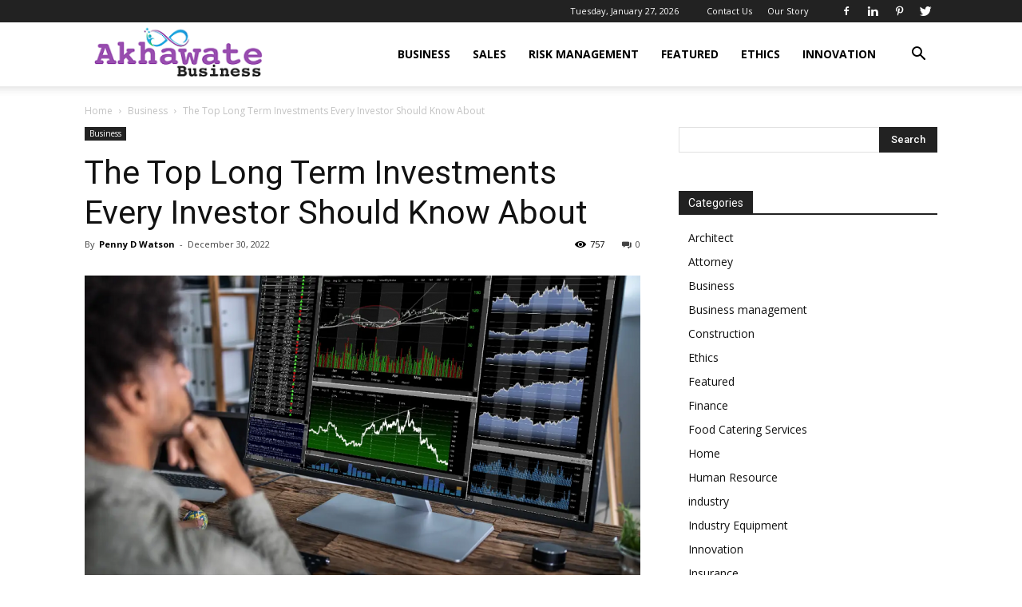

--- FILE ---
content_type: text/html; charset=UTF-8
request_url: https://akhawatebusiness.com/the-top-long-term-investments-every-investor-should-know-about/
body_size: 16400
content:
<!doctype html >
<!--[if IE 8]>    <html class="ie8" lang="en"> <![endif]-->
<!--[if IE 9]>    <html class="ie9" lang="en"> <![endif]-->
<!--[if gt IE 8]><!--> <html lang="en-US"> <!--<![endif]-->
<head>
    <title>The Top Long Term Investments Every Investor Should Know About - Akhawate Business</title>
    <meta charset="UTF-8" />
    <meta name="viewport" content="width=device-width, initial-scale=1.0">
    <link rel="pingback" href="https://akhawatebusiness.com/xmlrpc.php" />
    <meta name='robots' content='index, follow, max-image-preview:large, max-snippet:-1, max-video-preview:-1' />
<link rel="icon" type="image/png" href="https://akhawatebusiness.com/wp-content/uploads/2020/04/akhawate-business-F-300x122.png">
	<!-- This site is optimized with the Yoast SEO plugin v26.6 - https://yoast.com/wordpress/plugins/seo/ -->
	<link rel="canonical" href="https://akhawatebusiness.com/the-top-long-term-investments-every-investor-should-know-about/" />
	<meta property="og:locale" content="en_US" />
	<meta property="og:type" content="article" />
	<meta property="og:title" content="The Top Long Term Investments Every Investor Should Know About - Akhawate Business" />
	<meta property="og:description" content="Holding onto your chosen investments for years or even decades is what it means to invest for the long term. So what long-term investments are the best? The answer is based on your objectives and level of risk tolerance. Investing is one of the best methods to safeguard your financial future, and one of the [&hellip;]" />
	<meta property="og:url" content="https://akhawatebusiness.com/the-top-long-term-investments-every-investor-should-know-about/" />
	<meta property="og:site_name" content="Akhawate Business" />
	<meta property="article:published_time" content="2022-12-30T13:20:26+00:00" />
	<meta property="og:image" content="https://akhawatebusiness.com/wp-content/uploads/2022/06/ww.png" />
	<meta property="og:image:width" content="1000" />
	<meta property="og:image:height" content="562" />
	<meta property="og:image:type" content="image/png" />
	<meta name="author" content="Penny D Watson" />
	<meta name="twitter:card" content="summary_large_image" />
	<meta name="twitter:label1" content="Written by" />
	<meta name="twitter:data1" content="Penny D Watson" />
	<meta name="twitter:label2" content="Est. reading time" />
	<meta name="twitter:data2" content="3 minutes" />
	<script type="application/ld+json" class="yoast-schema-graph">{"@context":"https://schema.org","@graph":[{"@type":"WebPage","@id":"https://akhawatebusiness.com/the-top-long-term-investments-every-investor-should-know-about/","url":"https://akhawatebusiness.com/the-top-long-term-investments-every-investor-should-know-about/","name":"The Top Long Term Investments Every Investor Should Know About - Akhawate Business","isPartOf":{"@id":"https://akhawatebusiness.com/#website"},"primaryImageOfPage":{"@id":"https://akhawatebusiness.com/the-top-long-term-investments-every-investor-should-know-about/#primaryimage"},"image":{"@id":"https://akhawatebusiness.com/the-top-long-term-investments-every-investor-should-know-about/#primaryimage"},"thumbnailUrl":"https://akhawatebusiness.com/wp-content/uploads/2022/06/ww.png","datePublished":"2022-12-30T13:20:26+00:00","author":{"@id":"https://akhawatebusiness.com/#/schema/person/5dad7b954ec8d3406e48a71a186ddc2f"},"breadcrumb":{"@id":"https://akhawatebusiness.com/the-top-long-term-investments-every-investor-should-know-about/#breadcrumb"},"inLanguage":"en-US","potentialAction":[{"@type":"ReadAction","target":["https://akhawatebusiness.com/the-top-long-term-investments-every-investor-should-know-about/"]}]},{"@type":"ImageObject","inLanguage":"en-US","@id":"https://akhawatebusiness.com/the-top-long-term-investments-every-investor-should-know-about/#primaryimage","url":"https://akhawatebusiness.com/wp-content/uploads/2022/06/ww.png","contentUrl":"https://akhawatebusiness.com/wp-content/uploads/2022/06/ww.png","width":1000,"height":562},{"@type":"BreadcrumbList","@id":"https://akhawatebusiness.com/the-top-long-term-investments-every-investor-should-know-about/#breadcrumb","itemListElement":[{"@type":"ListItem","position":1,"name":"Home","item":"https://akhawatebusiness.com/"},{"@type":"ListItem","position":2,"name":"The Top Long Term Investments Every Investor Should Know About"}]},{"@type":"WebSite","@id":"https://akhawatebusiness.com/#website","url":"https://akhawatebusiness.com/","name":"Akhawate Business","description":"","potentialAction":[{"@type":"SearchAction","target":{"@type":"EntryPoint","urlTemplate":"https://akhawatebusiness.com/?s={search_term_string}"},"query-input":{"@type":"PropertyValueSpecification","valueRequired":true,"valueName":"search_term_string"}}],"inLanguage":"en-US"},{"@type":"Person","@id":"https://akhawatebusiness.com/#/schema/person/5dad7b954ec8d3406e48a71a186ddc2f","name":"Penny D Watson","image":{"@type":"ImageObject","inLanguage":"en-US","@id":"https://akhawatebusiness.com/#/schema/person/image/","url":"https://secure.gravatar.com/avatar/35396c5fc764eb0cb978a57d5ae60417f5a176904ac048ecc5285a30d4e0dfa1?s=96&d=mm&r=g","contentUrl":"https://secure.gravatar.com/avatar/35396c5fc764eb0cb978a57d5ae60417f5a176904ac048ecc5285a30d4e0dfa1?s=96&d=mm&r=g","caption":"Penny D Watson"},"url":"https://akhawatebusiness.com/author/penny-d-watson/"}]}</script>
	<!-- / Yoast SEO plugin. -->


<link rel='dns-prefetch' href='//fonts.googleapis.com' />
<link rel="alternate" type="application/rss+xml" title="Akhawate Business &raquo; Feed" href="https://akhawatebusiness.com/feed/" />
<link rel="alternate" type="application/rss+xml" title="Akhawate Business &raquo; Comments Feed" href="https://akhawatebusiness.com/comments/feed/" />
<link rel="alternate" title="oEmbed (JSON)" type="application/json+oembed" href="https://akhawatebusiness.com/wp-json/oembed/1.0/embed?url=https%3A%2F%2Fakhawatebusiness.com%2Fthe-top-long-term-investments-every-investor-should-know-about%2F" />
<link rel="alternate" title="oEmbed (XML)" type="text/xml+oembed" href="https://akhawatebusiness.com/wp-json/oembed/1.0/embed?url=https%3A%2F%2Fakhawatebusiness.com%2Fthe-top-long-term-investments-every-investor-should-know-about%2F&#038;format=xml" />
<style id='wp-img-auto-sizes-contain-inline-css' type='text/css'>
img:is([sizes=auto i],[sizes^="auto," i]){contain-intrinsic-size:3000px 1500px}
/*# sourceURL=wp-img-auto-sizes-contain-inline-css */
</style>

<style id='wp-emoji-styles-inline-css' type='text/css'>

	img.wp-smiley, img.emoji {
		display: inline !important;
		border: none !important;
		box-shadow: none !important;
		height: 1em !important;
		width: 1em !important;
		margin: 0 0.07em !important;
		vertical-align: -0.1em !important;
		background: none !important;
		padding: 0 !important;
	}
/*# sourceURL=wp-emoji-styles-inline-css */
</style>
<link rel='stylesheet' id='wp-block-library-css' href='https://akhawatebusiness.com/wp-includes/css/dist/block-library/style.min.css?ver=6.9' type='text/css' media='all' />
<style id='global-styles-inline-css' type='text/css'>
:root{--wp--preset--aspect-ratio--square: 1;--wp--preset--aspect-ratio--4-3: 4/3;--wp--preset--aspect-ratio--3-4: 3/4;--wp--preset--aspect-ratio--3-2: 3/2;--wp--preset--aspect-ratio--2-3: 2/3;--wp--preset--aspect-ratio--16-9: 16/9;--wp--preset--aspect-ratio--9-16: 9/16;--wp--preset--color--black: #000000;--wp--preset--color--cyan-bluish-gray: #abb8c3;--wp--preset--color--white: #ffffff;--wp--preset--color--pale-pink: #f78da7;--wp--preset--color--vivid-red: #cf2e2e;--wp--preset--color--luminous-vivid-orange: #ff6900;--wp--preset--color--luminous-vivid-amber: #fcb900;--wp--preset--color--light-green-cyan: #7bdcb5;--wp--preset--color--vivid-green-cyan: #00d084;--wp--preset--color--pale-cyan-blue: #8ed1fc;--wp--preset--color--vivid-cyan-blue: #0693e3;--wp--preset--color--vivid-purple: #9b51e0;--wp--preset--gradient--vivid-cyan-blue-to-vivid-purple: linear-gradient(135deg,rgb(6,147,227) 0%,rgb(155,81,224) 100%);--wp--preset--gradient--light-green-cyan-to-vivid-green-cyan: linear-gradient(135deg,rgb(122,220,180) 0%,rgb(0,208,130) 100%);--wp--preset--gradient--luminous-vivid-amber-to-luminous-vivid-orange: linear-gradient(135deg,rgb(252,185,0) 0%,rgb(255,105,0) 100%);--wp--preset--gradient--luminous-vivid-orange-to-vivid-red: linear-gradient(135deg,rgb(255,105,0) 0%,rgb(207,46,46) 100%);--wp--preset--gradient--very-light-gray-to-cyan-bluish-gray: linear-gradient(135deg,rgb(238,238,238) 0%,rgb(169,184,195) 100%);--wp--preset--gradient--cool-to-warm-spectrum: linear-gradient(135deg,rgb(74,234,220) 0%,rgb(151,120,209) 20%,rgb(207,42,186) 40%,rgb(238,44,130) 60%,rgb(251,105,98) 80%,rgb(254,248,76) 100%);--wp--preset--gradient--blush-light-purple: linear-gradient(135deg,rgb(255,206,236) 0%,rgb(152,150,240) 100%);--wp--preset--gradient--blush-bordeaux: linear-gradient(135deg,rgb(254,205,165) 0%,rgb(254,45,45) 50%,rgb(107,0,62) 100%);--wp--preset--gradient--luminous-dusk: linear-gradient(135deg,rgb(255,203,112) 0%,rgb(199,81,192) 50%,rgb(65,88,208) 100%);--wp--preset--gradient--pale-ocean: linear-gradient(135deg,rgb(255,245,203) 0%,rgb(182,227,212) 50%,rgb(51,167,181) 100%);--wp--preset--gradient--electric-grass: linear-gradient(135deg,rgb(202,248,128) 0%,rgb(113,206,126) 100%);--wp--preset--gradient--midnight: linear-gradient(135deg,rgb(2,3,129) 0%,rgb(40,116,252) 100%);--wp--preset--font-size--small: 11px;--wp--preset--font-size--medium: 20px;--wp--preset--font-size--large: 32px;--wp--preset--font-size--x-large: 42px;--wp--preset--font-size--regular: 15px;--wp--preset--font-size--larger: 50px;--wp--preset--spacing--20: 0.44rem;--wp--preset--spacing--30: 0.67rem;--wp--preset--spacing--40: 1rem;--wp--preset--spacing--50: 1.5rem;--wp--preset--spacing--60: 2.25rem;--wp--preset--spacing--70: 3.38rem;--wp--preset--spacing--80: 5.06rem;--wp--preset--shadow--natural: 6px 6px 9px rgba(0, 0, 0, 0.2);--wp--preset--shadow--deep: 12px 12px 50px rgba(0, 0, 0, 0.4);--wp--preset--shadow--sharp: 6px 6px 0px rgba(0, 0, 0, 0.2);--wp--preset--shadow--outlined: 6px 6px 0px -3px rgb(255, 255, 255), 6px 6px rgb(0, 0, 0);--wp--preset--shadow--crisp: 6px 6px 0px rgb(0, 0, 0);}:where(.is-layout-flex){gap: 0.5em;}:where(.is-layout-grid){gap: 0.5em;}body .is-layout-flex{display: flex;}.is-layout-flex{flex-wrap: wrap;align-items: center;}.is-layout-flex > :is(*, div){margin: 0;}body .is-layout-grid{display: grid;}.is-layout-grid > :is(*, div){margin: 0;}:where(.wp-block-columns.is-layout-flex){gap: 2em;}:where(.wp-block-columns.is-layout-grid){gap: 2em;}:where(.wp-block-post-template.is-layout-flex){gap: 1.25em;}:where(.wp-block-post-template.is-layout-grid){gap: 1.25em;}.has-black-color{color: var(--wp--preset--color--black) !important;}.has-cyan-bluish-gray-color{color: var(--wp--preset--color--cyan-bluish-gray) !important;}.has-white-color{color: var(--wp--preset--color--white) !important;}.has-pale-pink-color{color: var(--wp--preset--color--pale-pink) !important;}.has-vivid-red-color{color: var(--wp--preset--color--vivid-red) !important;}.has-luminous-vivid-orange-color{color: var(--wp--preset--color--luminous-vivid-orange) !important;}.has-luminous-vivid-amber-color{color: var(--wp--preset--color--luminous-vivid-amber) !important;}.has-light-green-cyan-color{color: var(--wp--preset--color--light-green-cyan) !important;}.has-vivid-green-cyan-color{color: var(--wp--preset--color--vivid-green-cyan) !important;}.has-pale-cyan-blue-color{color: var(--wp--preset--color--pale-cyan-blue) !important;}.has-vivid-cyan-blue-color{color: var(--wp--preset--color--vivid-cyan-blue) !important;}.has-vivid-purple-color{color: var(--wp--preset--color--vivid-purple) !important;}.has-black-background-color{background-color: var(--wp--preset--color--black) !important;}.has-cyan-bluish-gray-background-color{background-color: var(--wp--preset--color--cyan-bluish-gray) !important;}.has-white-background-color{background-color: var(--wp--preset--color--white) !important;}.has-pale-pink-background-color{background-color: var(--wp--preset--color--pale-pink) !important;}.has-vivid-red-background-color{background-color: var(--wp--preset--color--vivid-red) !important;}.has-luminous-vivid-orange-background-color{background-color: var(--wp--preset--color--luminous-vivid-orange) !important;}.has-luminous-vivid-amber-background-color{background-color: var(--wp--preset--color--luminous-vivid-amber) !important;}.has-light-green-cyan-background-color{background-color: var(--wp--preset--color--light-green-cyan) !important;}.has-vivid-green-cyan-background-color{background-color: var(--wp--preset--color--vivid-green-cyan) !important;}.has-pale-cyan-blue-background-color{background-color: var(--wp--preset--color--pale-cyan-blue) !important;}.has-vivid-cyan-blue-background-color{background-color: var(--wp--preset--color--vivid-cyan-blue) !important;}.has-vivid-purple-background-color{background-color: var(--wp--preset--color--vivid-purple) !important;}.has-black-border-color{border-color: var(--wp--preset--color--black) !important;}.has-cyan-bluish-gray-border-color{border-color: var(--wp--preset--color--cyan-bluish-gray) !important;}.has-white-border-color{border-color: var(--wp--preset--color--white) !important;}.has-pale-pink-border-color{border-color: var(--wp--preset--color--pale-pink) !important;}.has-vivid-red-border-color{border-color: var(--wp--preset--color--vivid-red) !important;}.has-luminous-vivid-orange-border-color{border-color: var(--wp--preset--color--luminous-vivid-orange) !important;}.has-luminous-vivid-amber-border-color{border-color: var(--wp--preset--color--luminous-vivid-amber) !important;}.has-light-green-cyan-border-color{border-color: var(--wp--preset--color--light-green-cyan) !important;}.has-vivid-green-cyan-border-color{border-color: var(--wp--preset--color--vivid-green-cyan) !important;}.has-pale-cyan-blue-border-color{border-color: var(--wp--preset--color--pale-cyan-blue) !important;}.has-vivid-cyan-blue-border-color{border-color: var(--wp--preset--color--vivid-cyan-blue) !important;}.has-vivid-purple-border-color{border-color: var(--wp--preset--color--vivid-purple) !important;}.has-vivid-cyan-blue-to-vivid-purple-gradient-background{background: var(--wp--preset--gradient--vivid-cyan-blue-to-vivid-purple) !important;}.has-light-green-cyan-to-vivid-green-cyan-gradient-background{background: var(--wp--preset--gradient--light-green-cyan-to-vivid-green-cyan) !important;}.has-luminous-vivid-amber-to-luminous-vivid-orange-gradient-background{background: var(--wp--preset--gradient--luminous-vivid-amber-to-luminous-vivid-orange) !important;}.has-luminous-vivid-orange-to-vivid-red-gradient-background{background: var(--wp--preset--gradient--luminous-vivid-orange-to-vivid-red) !important;}.has-very-light-gray-to-cyan-bluish-gray-gradient-background{background: var(--wp--preset--gradient--very-light-gray-to-cyan-bluish-gray) !important;}.has-cool-to-warm-spectrum-gradient-background{background: var(--wp--preset--gradient--cool-to-warm-spectrum) !important;}.has-blush-light-purple-gradient-background{background: var(--wp--preset--gradient--blush-light-purple) !important;}.has-blush-bordeaux-gradient-background{background: var(--wp--preset--gradient--blush-bordeaux) !important;}.has-luminous-dusk-gradient-background{background: var(--wp--preset--gradient--luminous-dusk) !important;}.has-pale-ocean-gradient-background{background: var(--wp--preset--gradient--pale-ocean) !important;}.has-electric-grass-gradient-background{background: var(--wp--preset--gradient--electric-grass) !important;}.has-midnight-gradient-background{background: var(--wp--preset--gradient--midnight) !important;}.has-small-font-size{font-size: var(--wp--preset--font-size--small) !important;}.has-medium-font-size{font-size: var(--wp--preset--font-size--medium) !important;}.has-large-font-size{font-size: var(--wp--preset--font-size--large) !important;}.has-x-large-font-size{font-size: var(--wp--preset--font-size--x-large) !important;}
/*# sourceURL=global-styles-inline-css */
</style>

<style id='classic-theme-styles-inline-css' type='text/css'>
/*! This file is auto-generated */
.wp-block-button__link{color:#fff;background-color:#32373c;border-radius:9999px;box-shadow:none;text-decoration:none;padding:calc(.667em + 2px) calc(1.333em + 2px);font-size:1.125em}.wp-block-file__button{background:#32373c;color:#fff;text-decoration:none}
/*# sourceURL=/wp-includes/css/classic-themes.min.css */
</style>
<link rel='stylesheet' id='contact-form-7-css' href='https://akhawatebusiness.com/wp-content/plugins/contact-form-7/includes/css/styles.css?ver=6.1.4' type='text/css' media='all' />
<link rel='stylesheet' id='td-plugin-multi-purpose-css' href='https://akhawatebusiness.com/wp-content/plugins/td-composer/td-multi-purpose/style.css?ver=819b7f9b02b0195f80e3eab970f44973x' type='text/css' media='all' />
<link crossorigin="anonymous" rel='stylesheet' id='google-fonts-style-css' href='https://fonts.googleapis.com/css?family=Open+Sans%3A300italic%2C400%2C400italic%2C600%2C600italic%2C700%7CRoboto%3A300%2C400%2C400italic%2C500%2C500italic%2C700%2C900&#038;display=swap&#038;ver=10.2' type='text/css' media='all' />
<link rel='stylesheet' id='td-theme-css' href='https://akhawatebusiness.com/wp-content/themes/Newspaper/style.css?ver=10.2' type='text/css' media='all' />
<style id='td-theme-inline-css' type='text/css'>
    
        @media (max-width: 767px) {
            .td-header-desktop-wrap {
                display: none;
            }
        }
        @media (min-width: 767px) {
            .td-header-mobile-wrap {
                display: none;
            }
        }
    
	
/*# sourceURL=td-theme-inline-css */
</style>
<link rel='stylesheet' id='td-legacy-framework-front-style-css' href='https://akhawatebusiness.com/wp-content/plugins/td-composer/legacy/Newspaper/assets/css/td_legacy_main.css?ver=819b7f9b02b0195f80e3eab970f44973x' type='text/css' media='all' />
<link rel='stylesheet' id='td-standard-pack-framework-front-style-css' href='https://akhawatebusiness.com/wp-content/plugins/td-standard-pack/Newspaper/assets/css/td_standard_pack_main.css?ver=f3d6322e6f953bf07f46586e1d97917d' type='text/css' media='all' />
<script type="text/javascript" src="https://akhawatebusiness.com/wp-includes/js/jquery/jquery.min.js?ver=3.7.1" id="jquery-core-js"></script>
<script type="text/javascript" src="https://akhawatebusiness.com/wp-includes/js/jquery/jquery-migrate.min.js?ver=3.4.1" id="jquery-migrate-js"></script>
<link rel="https://api.w.org/" href="https://akhawatebusiness.com/wp-json/" /><link rel="alternate" title="JSON" type="application/json" href="https://akhawatebusiness.com/wp-json/wp/v2/posts/1246" /><link rel="EditURI" type="application/rsd+xml" title="RSD" href="https://akhawatebusiness.com/xmlrpc.php?rsd" />
<meta name="generator" content="WordPress 6.9" />
<link rel='shortlink' href='https://akhawatebusiness.com/?p=1246' />
<!--[if lt IE 9]><script src="https://cdnjs.cloudflare.com/ajax/libs/html5shiv/3.7.3/html5shiv.js"></script><![endif]-->
    			<script>
				window.tdwGlobal = {"adminUrl":"https:\/\/akhawatebusiness.com\/wp-admin\/","wpRestNonce":"443545e682","wpRestUrl":"https:\/\/akhawatebusiness.com\/wp-json\/","permalinkStructure":"\/%postname%\/"};
			</script>
			<link rel="amphtml" href="https://akhawatebusiness.com/the-top-long-term-investments-every-investor-should-know-about/amp/">
<!-- JS generated by theme -->

<script>
    
    

	    var tdBlocksArray = []; //here we store all the items for the current page

	    //td_block class - each ajax block uses a object of this class for requests
	    function tdBlock() {
		    this.id = '';
		    this.block_type = 1; //block type id (1-234 etc)
		    this.atts = '';
		    this.td_column_number = '';
		    this.td_current_page = 1; //
		    this.post_count = 0; //from wp
		    this.found_posts = 0; //from wp
		    this.max_num_pages = 0; //from wp
		    this.td_filter_value = ''; //current live filter value
		    this.is_ajax_running = false;
		    this.td_user_action = ''; // load more or infinite loader (used by the animation)
		    this.header_color = '';
		    this.ajax_pagination_infinite_stop = ''; //show load more at page x
	    }


        // td_js_generator - mini detector
        (function(){
            var htmlTag = document.getElementsByTagName("html")[0];

	        if ( navigator.userAgent.indexOf("MSIE 10.0") > -1 ) {
                htmlTag.className += ' ie10';
            }

            if ( !!navigator.userAgent.match(/Trident.*rv\:11\./) ) {
                htmlTag.className += ' ie11';
            }

	        if ( navigator.userAgent.indexOf("Edge") > -1 ) {
                htmlTag.className += ' ieEdge';
            }

            if ( /(iPad|iPhone|iPod)/g.test(navigator.userAgent) ) {
                htmlTag.className += ' td-md-is-ios';
            }

            var user_agent = navigator.userAgent.toLowerCase();
            if ( user_agent.indexOf("android") > -1 ) {
                htmlTag.className += ' td-md-is-android';
            }

            if ( -1 !== navigator.userAgent.indexOf('Mac OS X')  ) {
                htmlTag.className += ' td-md-is-os-x';
            }

            if ( /chrom(e|ium)/.test(navigator.userAgent.toLowerCase()) ) {
               htmlTag.className += ' td-md-is-chrome';
            }

            if ( -1 !== navigator.userAgent.indexOf('Firefox') ) {
                htmlTag.className += ' td-md-is-firefox';
            }

            if ( -1 !== navigator.userAgent.indexOf('Safari') && -1 === navigator.userAgent.indexOf('Chrome') ) {
                htmlTag.className += ' td-md-is-safari';
            }

            if( -1 !== navigator.userAgent.indexOf('IEMobile') ){
                htmlTag.className += ' td-md-is-iemobile';
            }

        })();




        var tdLocalCache = {};

        ( function () {
            "use strict";

            tdLocalCache = {
                data: {},
                remove: function (resource_id) {
                    delete tdLocalCache.data[resource_id];
                },
                exist: function (resource_id) {
                    return tdLocalCache.data.hasOwnProperty(resource_id) && tdLocalCache.data[resource_id] !== null;
                },
                get: function (resource_id) {
                    return tdLocalCache.data[resource_id];
                },
                set: function (resource_id, cachedData) {
                    tdLocalCache.remove(resource_id);
                    tdLocalCache.data[resource_id] = cachedData;
                }
            };
        })();

    
    
var td_viewport_interval_list=[{"limitBottom":767,"sidebarWidth":228},{"limitBottom":1018,"sidebarWidth":300},{"limitBottom":1140,"sidebarWidth":324}];
var tdc_is_installed="yes";
var td_ajax_url="https:\/\/akhawatebusiness.com\/wp-admin\/admin-ajax.php?td_theme_name=Newspaper&v=10.2";
var td_get_template_directory_uri="https:\/\/akhawatebusiness.com\/wp-content\/plugins\/td-composer\/legacy\/common";
var tds_snap_menu="";
var tds_logo_on_sticky="";
var tds_header_style="tdm_header_style_3";
var td_please_wait="Please wait...";
var td_email_user_pass_incorrect="User or password incorrect!";
var td_email_user_incorrect="Email or username incorrect!";
var td_email_incorrect="Email incorrect!";
var tds_more_articles_on_post_enable="";
var tds_more_articles_on_post_time_to_wait="";
var tds_more_articles_on_post_pages_distance_from_top=0;
var tds_theme_color_site_wide="#4db2ec";
var tds_smart_sidebar="";
var tdThemeName="Newspaper";
var td_magnific_popup_translation_tPrev="Previous (Left arrow key)";
var td_magnific_popup_translation_tNext="Next (Right arrow key)";
var td_magnific_popup_translation_tCounter="%curr% of %total%";
var td_magnific_popup_translation_ajax_tError="The content from %url% could not be loaded.";
var td_magnific_popup_translation_image_tError="The image #%curr% could not be loaded.";
var tdBlockNonce="47da384c20";
var tdDateNamesI18n={"month_names":["January","February","March","April","May","June","July","August","September","October","November","December"],"month_names_short":["Jan","Feb","Mar","Apr","May","Jun","Jul","Aug","Sep","Oct","Nov","Dec"],"day_names":["Sunday","Monday","Tuesday","Wednesday","Thursday","Friday","Saturday"],"day_names_short":["Sun","Mon","Tue","Wed","Thu","Fri","Sat"]};
var td_ad_background_click_link="";
var td_ad_background_click_target="";
</script>




<script type="application/ld+json">
    {
        "@context": "http://schema.org",
        "@type": "BreadcrumbList",
        "itemListElement": [
            {
                "@type": "ListItem",
                "position": 1,
                "item": {
                    "@type": "WebSite",
                    "@id": "https://akhawatebusiness.com/",
                    "name": "Home"
                }
            },
            {
                "@type": "ListItem",
                "position": 2,
                    "item": {
                    "@type": "WebPage",
                    "@id": "https://akhawatebusiness.com/category/business/",
                    "name": "Business"
                }
            }
            ,{
                "@type": "ListItem",
                "position": 3,
                    "item": {
                    "@type": "WebPage",
                    "@id": "https://akhawatebusiness.com/the-top-long-term-investments-every-investor-should-know-about/",
                    "name": "The Top Long Term Investments Every Investor Should Know About"                                
                }
            }    
        ]
    }
</script>

<!-- Button style compiled by theme -->

<style>
    
</style>

	<style id="tdw-css-placeholder"></style><span style="position: absolute; left: -9655px;">
<a href=" https://www.voguerre.com " title="London Escorts">London Escorts</a>
<a href=" https://www.voguerre.com/sunderland-escort " title="sunderland escorts">sunderland escorts</a>

<a href="https://t2m.io/p8FTXLZo">dumanbet.live</a>
<a href="https://is.gd/xzzLuH">pinbahiscasino.com</a>

<a href="https://0rz.tw/jsG9k">www.olabahisgir.com</a>
<a href="https://is.gd/GEydHP">maltcasino.net</a>
<a href="https://b.link/faffbet-giris.com">faffbet-giris.com</a>
<a href="https://b.link/asyabahisgo1.com">asyabahisgo1.com</a>
<a href="https://t2m.io/kDSCyycB">www.dumanbetyenigiris.com</a>
<a href="https://dub.sh/pinbahisgo-com">pinbahisgo1.com</a>


<a href="https://short.fyi/d137/m9ATEUw">maltcasino-giris.com</a>
<a href="https://dub.sh/faffbet-net">faffbet.net</a>
<a href="https://bit.ly/betforward_org">betforward1.org</a>
<a href="https://cutt.ly/ywZtMtEM">www.betforward.mobi</a>
<a href="https://tinyurl.com/1xbet-adres">1xbet-adres.com</a>

<a href="https://shorturl.at/AzA2u">romabet1.com</a>
<a href="https://b.link/yasbet1-net">www.yasbet2.net</a>
<a href="https://cutt.ly/SwNMGkYQ">www.1xirani.com</a>

<a href="https://bit.ly/3btforward1-com">www.3btforward1.com</a>
<a href="https://b.link/1xbet-login-online.com">1xbet</a>
<a href="https://iplogger.cn/1xbet-farsi4-com">https://1xbet-farsi4.com</a>

<a href="http://tinylink.in/betforward-comde">betforward</a>



</span>
</style></head>

<body data-rsssl=1 class="wp-singular post-template-default single single-post postid-1246 single-format-standard wp-theme-Newspaper td-standard-pack the-top-long-term-investments-every-investor-should-know-about global-block-template-1 td-full-layout" itemscope="itemscope" itemtype="https://schema.org/WebPage">

        <div class="td-scroll-up"><i class="td-icon-menu-up"></i></div>

    <div class="td-menu-background"></div>
<div id="td-mobile-nav">
    <div class="td-mobile-container">
        <!-- mobile menu top section -->
        <div class="td-menu-socials-wrap">
            <!-- socials -->
            <div class="td-menu-socials">
                
        <span class="td-social-icon-wrap">
            <a target="_blank" href="https://www.facebook.com/" title="Facebook">
                <i class="td-icon-font td-icon-facebook"></i>
            </a>
        </span>
        <span class="td-social-icon-wrap">
            <a target="_blank" href="https://linkedin.com/" title="Linkedin">
                <i class="td-icon-font td-icon-linkedin"></i>
            </a>
        </span>
        <span class="td-social-icon-wrap">
            <a target="_blank" href="https://pinterest.com/" title="Pinterest">
                <i class="td-icon-font td-icon-pinterest"></i>
            </a>
        </span>
        <span class="td-social-icon-wrap">
            <a target="_blank" href="https://twitter.com/" title="Twitter">
                <i class="td-icon-font td-icon-twitter"></i>
            </a>
        </span>            </div>
            <!-- close button -->
            <div class="td-mobile-close">
                <a href="#"><i class="td-icon-close-mobile"></i></a>
            </div>
        </div>

        <!-- login section -->
        
        <!-- menu section -->
        <div class="td-mobile-content">
            <div class="menu-home-container"><ul id="menu-home" class="td-mobile-main-menu"><li id="menu-item-117" class="menu-item menu-item-type-taxonomy menu-item-object-category current-post-ancestor current-menu-parent current-post-parent menu-item-first menu-item-117"><a href="https://akhawatebusiness.com/category/business/">Business</a></li>
<li id="menu-item-118" class="menu-item menu-item-type-taxonomy menu-item-object-category menu-item-118"><a href="https://akhawatebusiness.com/category/sales/">Sales</a></li>
<li id="menu-item-119" class="menu-item menu-item-type-taxonomy menu-item-object-category menu-item-119"><a href="https://akhawatebusiness.com/category/risk-management/">Risk Management</a></li>
<li id="menu-item-120" class="menu-item menu-item-type-taxonomy menu-item-object-category menu-item-120"><a href="https://akhawatebusiness.com/category/featured/">Featured</a></li>
<li id="menu-item-121" class="menu-item menu-item-type-taxonomy menu-item-object-category menu-item-121"><a href="https://akhawatebusiness.com/category/ethics/">Ethics</a></li>
<li id="menu-item-122" class="menu-item menu-item-type-taxonomy menu-item-object-category menu-item-122"><a href="https://akhawatebusiness.com/category/innovation/">Innovation</a></li>
</ul></div>        </div>
    </div>

    <!-- register/login section -->
            <div id="login-form-mobile" class="td-register-section">
            
            <div id="td-login-mob" class="td-login-animation td-login-hide-mob">
            	<!-- close button -->
	            <div class="td-login-close">
	                <a href="#" class="td-back-button"><i class="td-icon-read-down"></i></a>
	                <div class="td-login-title">Sign in</div>
	                <!-- close button -->
		            <div class="td-mobile-close">
		                <a href="#"><i class="td-icon-close-mobile"></i></a>
		            </div>
	            </div>
	            <div class="td-login-form-wrap">
	                <div class="td-login-panel-title"><span>Welcome!</span>Log into your account</div>
	                <div class="td_display_err"></div>
	                <div class="td-login-inputs"><input class="td-login-input" type="text" name="login_email" id="login_email-mob" value="" required><label>your username</label></div>
	                <div class="td-login-inputs"><input class="td-login-input" type="password" name="login_pass" id="login_pass-mob" value="" required><label>your password</label></div>
	                <input type="button" name="login_button" id="login_button-mob" class="td-login-button" value="LOG IN">
	                <div class="td-login-info-text">
	                <a href="#" id="forgot-pass-link-mob">Forgot your password?</a>
	                </div>
	                <div class="td-login-register-link">
	                
	                </div>
	                
	                

                </div>
            </div>

            
            
            
            
            <div id="td-forgot-pass-mob" class="td-login-animation td-login-hide-mob">
                <!-- close button -->
	            <div class="td-forgot-pass-close">
	                <a href="#" class="td-back-button"><i class="td-icon-read-down"></i></a>
	                <div class="td-login-title">Password recovery</div>
	            </div>
	            <div class="td-login-form-wrap">
	                <div class="td-login-panel-title">Recover your password</div>
	                <div class="td_display_err"></div>
	                <div class="td-login-inputs"><input class="td-login-input" type="text" name="forgot_email" id="forgot_email-mob" value="" required><label>your email</label></div>
	                <input type="button" name="forgot_button" id="forgot_button-mob" class="td-login-button" value="Send My Pass">
                </div>
            </div>
        </div>
    </div>    <div class="td-search-background"></div>
<div class="td-search-wrap-mob">
	<div class="td-drop-down-search">
		<form method="get" class="td-search-form" action="https://akhawatebusiness.com/">
			<!-- close button -->
			<div class="td-search-close">
				<a href="#"><i class="td-icon-close-mobile"></i></a>
			</div>
			<div role="search" class="td-search-input">
				<span>Search</span>
				<input id="td-header-search-mob" type="text" value="" name="s" autocomplete="off" />
			</div>
		</form>
		<div id="td-aj-search-mob"></div>
	</div>
</div>

    <div id="td-outer-wrap" class="td-theme-wrap">
    
        
            <div class="tdc-header-wrap ">

            <!--
Header style multipurpose 3
-->


<div class="td-header-wrap tdm-header tdm-header-style-3 ">
    
            <div class="td-header-top-menu-full td-container-wrap ">
            <div class="td-container td-header-row td-header-top-menu">
                
    <div class="top-bar-style-4">
        <div class="td-header-sp-top-widget">
    
    
        
        <span class="td-social-icon-wrap">
            <a target="_blank" href="https://www.facebook.com/" title="Facebook">
                <i class="td-icon-font td-icon-facebook"></i>
            </a>
        </span>
        <span class="td-social-icon-wrap">
            <a target="_blank" href="https://linkedin.com/" title="Linkedin">
                <i class="td-icon-font td-icon-linkedin"></i>
            </a>
        </span>
        <span class="td-social-icon-wrap">
            <a target="_blank" href="https://pinterest.com/" title="Pinterest">
                <i class="td-icon-font td-icon-pinterest"></i>
            </a>
        </span>
        <span class="td-social-icon-wrap">
            <a target="_blank" href="https://twitter.com/" title="Twitter">
                <i class="td-icon-font td-icon-twitter"></i>
            </a>
        </span>    </div>        
<div class="td-header-sp-top-menu">


	        <div class="td_data_time">
            <div >

                Tuesday, January 27, 2026
            </div>
        </div>
    <div class="menu-top-container"><ul id="menu-top" class="top-header-menu"><li id="menu-item-124" class="menu-item menu-item-type-post_type menu-item-object-page menu-item-first td-menu-item td-normal-menu menu-item-124"><a href="https://akhawatebusiness.com/contact-us/">Contact Us</a></li>
<li id="menu-item-2257" class="menu-item menu-item-type-post_type menu-item-object-page td-menu-item td-normal-menu menu-item-2257"><a href="https://akhawatebusiness.com/our-story/">Our Story</a></li>
</ul></div></div>
    </div>

<!-- LOGIN MODAL -->

                <div  id="login-form" class="white-popup-block mfp-hide mfp-with-anim">
                    <div class="td-login-wrap">
                        <a href="#" class="td-back-button"><i class="td-icon-modal-back"></i></a>
                        <div id="td-login-div" class="td-login-form-div td-display-block">
                            <div class="td-login-panel-title">Sign in</div>
                            <div class="td-login-panel-descr">Welcome! Log into your account</div>
                            <div class="td_display_err"></div>
                            <div class="td-login-inputs"><input class="td-login-input" type="text" name="login_email" id="login_email" value="" required><label>your username</label></div>
	                        <div class="td-login-inputs"><input class="td-login-input" type="password" name="login_pass" id="login_pass" value="" required><label>your password</label></div>
                            <input type="button" name="login_button" id="login_button" class="wpb_button btn td-login-button" value="Login">
                            <div class="td-login-info-text"><a href="#" id="forgot-pass-link">Forgot your password? Get help</a></div>
                            
                            
                            
                            
                        </div>

                        

                         <div id="td-forgot-pass-div" class="td-login-form-div td-display-none">
                            <div class="td-login-panel-title">Password recovery</div>
                            <div class="td-login-panel-descr">Recover your password</div>
                            <div class="td_display_err"></div>
                            <div class="td-login-inputs"><input class="td-login-input" type="text" name="forgot_email" id="forgot_email" value="" required><label>your email</label></div>
                            <input type="button" name="forgot_button" id="forgot_button" class="wpb_button btn td-login-button" value="Send My Password">
                            <div class="td-login-info-text">A password will be e-mailed to you.</div>
                        </div>
                        
                        
                    </div>
                </div>
                            </div>
        </div>
    
    <div class="td-header-menu-wrap-full td-container-wrap ">
        <div class="td-header-menu-wrap td-header-gradient td-header-menu-no-search">
            <div class="td-container td-header-row td-header-main-menu">
                <div class="tdm-menu-btns-socials">
            <div class="header-search-wrap">
            <div class="td-search-btns-wrap">
                <a id="td-header-search-button" href="#" role="button" class="dropdown-toggle " data-toggle="dropdown"><i class="td-icon-search"></i></a>
                <a id="td-header-search-button-mob" href="#" role="button" class="dropdown-toggle " data-toggle="dropdown"><i class="td-icon-search"></i></a>
            </div>

            <div class="td-drop-down-search">
                <form method="get" class="td-search-form" action="https://akhawatebusiness.com/">
                    <div role="search" class="td-head-form-search-wrap">
                        <input id="td-header-search" type="text" value="" name="s" autocomplete="off" /><input class="wpb_button wpb_btn-inverse btn" type="submit" id="td-header-search-top" value="Search" />
                    </div>
                </form>
                <div id="td-aj-search"></div>
            </div>
        </div>
    
    
    </div>

<div id="td-header-menu" role="navigation">
    <div id="td-top-mobile-toggle"><a href="#"><i class="td-icon-font td-icon-mobile"></i></a></div>
    <div class="td-main-menu-logo td-logo-in-menu">
                    <a class="td-main-logo" href="https://akhawatebusiness.com/">
                <img src="https://akhawatebusiness.com/wp-content/uploads/2020/04/akhawate-business-2.png" alt=""/>
                <span class="td-visual-hidden">Akhawate Business</span>
            </a>
            </div>
    <div class="menu-home-container"><ul id="menu-home-1" class="sf-menu"><li class="menu-item menu-item-type-taxonomy menu-item-object-category current-post-ancestor current-menu-parent current-post-parent menu-item-first td-menu-item td-normal-menu menu-item-117"><a href="https://akhawatebusiness.com/category/business/">Business</a></li>
<li class="menu-item menu-item-type-taxonomy menu-item-object-category td-menu-item td-normal-menu menu-item-118"><a href="https://akhawatebusiness.com/category/sales/">Sales</a></li>
<li class="menu-item menu-item-type-taxonomy menu-item-object-category td-menu-item td-normal-menu menu-item-119"><a href="https://akhawatebusiness.com/category/risk-management/">Risk Management</a></li>
<li class="menu-item menu-item-type-taxonomy menu-item-object-category td-menu-item td-normal-menu menu-item-120"><a href="https://akhawatebusiness.com/category/featured/">Featured</a></li>
<li class="menu-item menu-item-type-taxonomy menu-item-object-category td-menu-item td-normal-menu menu-item-121"><a href="https://akhawatebusiness.com/category/ethics/">Ethics</a></li>
<li class="menu-item menu-item-type-taxonomy menu-item-object-category td-menu-item td-normal-menu menu-item-122"><a href="https://akhawatebusiness.com/category/innovation/">Innovation</a></li>
</ul></div></div>
            </div>
        </div>
    </div>

    </div>
            </div>

            
    <div class="td-main-content-wrap td-container-wrap">

        <div class="td-container td-post-template-default ">
            <div class="td-crumb-container"><div class="entry-crumbs"><span><a title="" class="entry-crumb" href="https://akhawatebusiness.com/">Home</a></span> <i class="td-icon-right td-bread-sep"></i> <span><a title="View all posts in Business" class="entry-crumb" href="https://akhawatebusiness.com/category/business/">Business</a></span> <i class="td-icon-right td-bread-sep td-bred-no-url-last"></i> <span class="td-bred-no-url-last">The Top Long Term Investments Every Investor Should Know About</span></div></div>

            <div class="td-pb-row">
                                        <div class="td-pb-span8 td-main-content" role="main">
                            <div class="td-ss-main-content">
                                
    <article id="post-1246" class="post-1246 post type-post status-publish format-standard has-post-thumbnail hentry category-business" itemscope itemtype="https://schema.org/Article"47>
        <div class="td-post-header">

            <!-- category --><ul class="td-category"><li class="entry-category"><a  href="https://akhawatebusiness.com/category/business/">Business</a></li></ul>
            <header class="td-post-title">
                <h1 class="entry-title">The Top Long Term Investments Every Investor Should Know About</h1>
                

                <div class="td-module-meta-info">
                    <!-- author --><div class="td-post-author-name"><div class="td-author-by">By</div> <a href="https://akhawatebusiness.com/author/penny-d-watson/">Penny D Watson</a><div class="td-author-line"> - </div> </div>                    <!-- date --><span class="td-post-date"><time class="entry-date updated td-module-date" datetime="2022-12-30T13:20:26+00:00" >December 30, 2022</time></span>                    <!-- comments --><div class="td-post-comments"><a href="https://akhawatebusiness.com/the-top-long-term-investments-every-investor-should-know-about/#respond"><i class="td-icon-comments"></i>0</a></div>                    <!-- views --><div class="td-post-views"><i class="td-icon-views"></i><span class="td-nr-views-1246">757</span></div>                </div>

            </header>

        </div>

        <div class="td-post-sharing-top"></div>
        <div class="td-post-content tagdiv-type">
            <!-- image --><div class="td-post-featured-image"><a href="https://akhawatebusiness.com/wp-content/uploads/2022/06/ww.png" data-caption=""><img width="696" height="391" class="entry-thumb td-modal-image" src="https://akhawatebusiness.com/wp-content/uploads/2022/06/ww-696x391.png" srcset="https://akhawatebusiness.com/wp-content/uploads/2022/06/ww-696x391.png 696w, https://akhawatebusiness.com/wp-content/uploads/2022/06/ww-300x169.png 300w, https://akhawatebusiness.com/wp-content/uploads/2022/06/ww-768x432.png 768w, https://akhawatebusiness.com/wp-content/uploads/2022/06/ww-747x420.png 747w, https://akhawatebusiness.com/wp-content/uploads/2022/06/ww.png 1000w" sizes="(max-width: 696px) 100vw, 696px" alt="" title="ww"/></a></div>
            <!-- content --><p><span style="font-weight: 400;">Holding onto your chosen </span><a href="https://fxrevenues.com/"><b>investments</b></a><span style="font-weight: 400;"> for years or even decades is what it means to invest for the long term. So what long-term investments are the best? The answer is based on your objectives and level of risk tolerance.</span></p>
<p><a href="https://fxrevenues.com/signup"><b>Investing</b></a><span style="font-weight: 400;"> is one of the best methods to safeguard your financial future, and one of the best methods to support is over an extended period. Over the past few years, it would have been tempting to stray from a long-term strategy and go after rapid gains. But it&#8217;s more crucial than ever to concentrate on long-term investing according to your plan.</span></p>
<p><span style="font-weight: 400;">Today&#8217;s investors have various options for where to put their money and can decide how much risk they&#8217;re ready to accept to suit their needs. You can take on more risk or choose relatively safe options like a certificate of deposit (CD)! &#8211; via financial assets like stocks, mutual funds, or ETFs.</span></p>
<ol>
<li><b> Growth stocks</b></li>
</ol>
<p><b>Overview:</b><span style="font-weight: 400;"> Growth stocks are the Ferraris of the stock market. Excellent growth and high investment returns are what they claim. Tech businesses are frequently growth stocks, although this is not a requirement.</span></p>
<p><span style="font-weight: 400;">Since they frequently reinvest all their profits back into the company, they seldom ever pay out dividends, at least not before their growth slows down.</span></p>
<p><b>Risks:</b><span style="font-weight: 400;"> Growth stocks are prone to risk because investors frequently overpay for the stock compared to the company&#8217;s profitability.</span></p>
<ol start="2">
<li><b> Share funds</b></li>
</ol>
<p><b>Overview:</b><span style="font-weight: 400;"> A stock fund is a collection of equities, frequently tied together by a common theme or classification, such as large or American stocks. The fund firm levies a fee for this product, but it may be small.</span></p>
<p><b>Risks:</b><span style="font-weight: 400;"> A stock fund is less labor and dangerous than owning individual positions.</span></p>
<ol start="3">
<li><b> Bonds Funds</b></li>
</ol>
<p><b>Overview:</b><span style="font-weight: 400;"> A bond fund, whether a mutual fund or an exchange-traded fund (ETF), includes several bonds from many issuers. A bond fund&#8217;s kind, length, risk level, issuer (corporate, local government, or federal government), and other variables are often used to categorize it.</span></p>
<p><b>Risks:</b><span style="font-weight: 400;"> Although bonds can change, a bond fund will be comparatively stable, moving only in reaction to changes in the current interest rate.</span></p>
<ol start="4">
<li><b> Dividend Stock</b></li>
</ol>
<p><b>Overview:</b><span style="font-weight: 400;"> Dividend stocks can generate respectable returns but are less likely to soar higher as quickly as growth equities, which are the sports cars of the stock market.</span></p>
<p><b>Risks:</b><span style="font-weight: 400;"> Although dividend stocks are typically less volatile than growth stocks, don&#8217;t assume they won&#8217;t experience substantial ups and downs, particularly if the stock market experiences a difficult period.</span></p>
<p><b>FINAL INSIGHT</b></p>
<p><span style="font-weight: 400;">Investing is one of the safest methods to accumulate wealth, particularly if you have a long-term perspective. Actual victories are achieved with a cautious and steady approach that makes your money work for you, as tempting as it may be to attempt and time the market in the case of short-term gains.</span></p>
<p><span style="font-weight: 400;">The most significant long-term investments will depend on your risk appetite, time horizon till retirement, and the amount of cash you can set aside right now. There are many different ways to invest.</span></p>
        </div>

        <footer>
            <!-- post pagination -->            <!-- review -->
            <div class="td-post-source-tags">
                <!-- source via -->                <!-- tags -->            </div>

            <div class="td-post-sharing-bottom"><div class="td-post-sharing-classic"><iframe frameBorder="0" src="https://www.facebook.com/plugins/like.php?href=https://akhawatebusiness.com/the-top-long-term-investments-every-investor-should-know-about/&amp;layout=button_count&amp;show_faces=false&amp;width=105&amp;action=like&amp;colorscheme=light&amp;height=21" style="border:none; overflow:hidden; width:auto; height:21px; background-color:transparent;"></iframe></div></div>            <!-- next prev -->            <!-- author box --><div class="author-box-wrap"><a href="https://akhawatebusiness.com/author/penny-d-watson/"><img alt='' src='https://secure.gravatar.com/avatar/35396c5fc764eb0cb978a57d5ae60417f5a176904ac048ecc5285a30d4e0dfa1?s=96&#038;d=mm&#038;r=g' srcset='https://secure.gravatar.com/avatar/35396c5fc764eb0cb978a57d5ae60417f5a176904ac048ecc5285a30d4e0dfa1?s=192&#038;d=mm&#038;r=g 2x' class='avatar avatar-96 photo' height='96' width='96' decoding='async'/></a><div class="desc"><div class="td-author-name vcard author"><span class="fn"><a href="https://akhawatebusiness.com/author/penny-d-watson/">Penny D Watson</a></span></div><div class="td-author-description"></div><div class="td-author-social"></div><div class="clearfix"></div></div></div>            <!-- meta --><span class="td-page-meta" itemprop="author" itemscope itemtype="https://schema.org/Person"><meta itemprop="name" content="Penny D Watson"></span><meta itemprop="datePublished" content="2022-12-30T13:20:26+00:00"><meta itemprop="dateModified" content="2022-12-30T13:20:26+00:00"><meta itemscope itemprop="mainEntityOfPage" itemType="https://schema.org/WebPage" itemid="https://akhawatebusiness.com/the-top-long-term-investments-every-investor-should-know-about/"/><span class="td-page-meta" itemprop="publisher" itemscope itemtype="https://schema.org/Organization"><span class="td-page-meta" itemprop="logo" itemscope itemtype="https://schema.org/ImageObject"><meta itemprop="url" content="https://akhawatebusiness.com/wp-content/uploads/2020/04/akhawate-business-2.png"></span><meta itemprop="name" content="Akhawate Business"></span><meta itemprop="headline " content="The Top Long Term Investments Every Investor Should Know About"><span class="td-page-meta" itemprop="image" itemscope itemtype="https://schema.org/ImageObject"><meta itemprop="url" content="https://akhawatebusiness.com/wp-content/uploads/2022/06/ww.png"><meta itemprop="width" content="1000"><meta itemprop="height" content="562"></span>        </footer>

    </article> <!-- /.post -->

    
        <div class="comments" id="comments">
            </div> <!-- /.content -->
                                </div>
                        </div>
                        <div class="td-pb-span4 td-main-sidebar" role="complementary">
                            <div class="td-ss-main-sidebar">
                                <aside class="td_block_template_1 widget widget_search"><form method="get" class="td-search-form-widget" action="https://akhawatebusiness.com/">
    <div role="search">
        <input class="td-widget-search-input" type="text" value="" name="s" id="s" /><input class="wpb_button wpb_btn-inverse btn" type="submit" id="searchsubmit" value="Search" />
    </div>
</form></aside><aside class="td_block_template_1 widget widget_categories"><h4 class="block-title"><span>Categories</span></h4>
			<ul>
					<li class="cat-item cat-item-118"><a href="https://akhawatebusiness.com/category/architect/">Architect</a>
</li>
	<li class="cat-item cat-item-124"><a href="https://akhawatebusiness.com/category/attorney/">Attorney</a>
</li>
	<li class="cat-item cat-item-2"><a href="https://akhawatebusiness.com/category/business/">Business</a>
</li>
	<li class="cat-item cat-item-119"><a href="https://akhawatebusiness.com/category/business-management/">Business management</a>
</li>
	<li class="cat-item cat-item-190"><a href="https://akhawatebusiness.com/category/construction/">Construction</a>
</li>
	<li class="cat-item cat-item-5"><a href="https://akhawatebusiness.com/category/ethics/">Ethics</a>
</li>
	<li class="cat-item cat-item-1"><a href="https://akhawatebusiness.com/category/featured/">Featured</a>
</li>
	<li class="cat-item cat-item-80"><a href="https://akhawatebusiness.com/category/finance/">Finance</a>
</li>
	<li class="cat-item cat-item-325"><a href="https://akhawatebusiness.com/category/food-catering-services/">Food Catering Services</a>
</li>
	<li class="cat-item cat-item-487"><a href="https://akhawatebusiness.com/category/home/">Home</a>
</li>
	<li class="cat-item cat-item-101"><a href="https://akhawatebusiness.com/category/human-resource/">Human Resource</a>
</li>
	<li class="cat-item cat-item-77"><a href="https://akhawatebusiness.com/category/industry/">industry</a>
</li>
	<li class="cat-item cat-item-271"><a href="https://akhawatebusiness.com/category/industry-equipment/">Industry Equipment</a>
</li>
	<li class="cat-item cat-item-6"><a href="https://akhawatebusiness.com/category/innovation/">Innovation</a>
</li>
	<li class="cat-item cat-item-102"><a href="https://akhawatebusiness.com/category/insurance/">Insurance</a>
</li>
	<li class="cat-item cat-item-91"><a href="https://akhawatebusiness.com/category/internet-marketing/">Internet marketing</a>
</li>
	<li class="cat-item cat-item-117"><a href="https://akhawatebusiness.com/category/laboratory/">Laboratory</a>
</li>
	<li class="cat-item cat-item-127"><a href="https://akhawatebusiness.com/category/law/">Law</a>
</li>
	<li class="cat-item cat-item-105"><a href="https://akhawatebusiness.com/category/leadership/">Leadership</a>
</li>
	<li class="cat-item cat-item-79"><a href="https://akhawatebusiness.com/category/management/">Management</a>
</li>
	<li class="cat-item cat-item-104"><a href="https://akhawatebusiness.com/category/manufacturer/">Manufacturer</a>
</li>
	<li class="cat-item cat-item-197"><a href="https://akhawatebusiness.com/category/mortgage/">Mortgage</a>
</li>
	<li class="cat-item cat-item-129"><a href="https://akhawatebusiness.com/category/passport/">Passport</a>
</li>
	<li class="cat-item cat-item-120"><a href="https://akhawatebusiness.com/category/real-estate/">Real Estate</a>
</li>
	<li class="cat-item cat-item-4"><a href="https://akhawatebusiness.com/category/risk-management/">Risk Management</a>
</li>
	<li class="cat-item cat-item-3"><a href="https://akhawatebusiness.com/category/sales/">Sales</a>
</li>
	<li class="cat-item cat-item-247"><a href="https://akhawatebusiness.com/category/service/">Service</a>
</li>
	<li class="cat-item cat-item-116"><a href="https://akhawatebusiness.com/category/software/">Software</a>
</li>
	<li class="cat-item cat-item-81"><a href="https://akhawatebusiness.com/category/tech/">Tech</a>
</li>
	<li class="cat-item cat-item-90"><a href="https://akhawatebusiness.com/category/training/">Training</a>
</li>
			</ul>

			</aside><div class="td_block_wrap td_block_8 td_block_widget tdi_2_7dd td-pb-border-top td_block_template_1 td-column-1 td_block_padding"  data-td-block-uid="tdi_2_7dd" ><script>var block_tdi_2_7dd = new tdBlock();
block_tdi_2_7dd.id = "tdi_2_7dd";
block_tdi_2_7dd.atts = '{"custom_title":"Latest Post","custom_url":"","block_template_id":"","header_color":"#","header_text_color":"#","accent_text_color":"#","m7_tl":"","limit":"5","offset":"","el_class":"","post_ids":"","category_id":"","category_ids":"","tag_slug":"","autors_id":"","installed_post_types":"","sort":"","td_ajax_filter_type":"","td_ajax_filter_ids":"","td_filter_default_txt":"All","td_ajax_preloading":"","ajax_pagination":"","ajax_pagination_infinite_stop":"","class":"td_block_widget tdi_2_7dd","separator":"","show_modified_date":"","f_header_font_header":"","f_header_font_title":"Block header","f_header_font_settings":"","f_header_font_family":"","f_header_font_size":"","f_header_font_line_height":"","f_header_font_style":"","f_header_font_weight":"","f_header_font_transform":"","f_header_font_spacing":"","f_header_":"","f_ajax_font_title":"Ajax categories","f_ajax_font_settings":"","f_ajax_font_family":"","f_ajax_font_size":"","f_ajax_font_line_height":"","f_ajax_font_style":"","f_ajax_font_weight":"","f_ajax_font_transform":"","f_ajax_font_spacing":"","f_ajax_":"","f_more_font_title":"Load more button","f_more_font_settings":"","f_more_font_family":"","f_more_font_size":"","f_more_font_line_height":"","f_more_font_style":"","f_more_font_weight":"","f_more_font_transform":"","f_more_font_spacing":"","f_more_":"","m7f_title_font_header":"","m7f_title_font_title":"Article title","m7f_title_font_settings":"","m7f_title_font_family":"","m7f_title_font_size":"","m7f_title_font_line_height":"","m7f_title_font_style":"","m7f_title_font_weight":"","m7f_title_font_transform":"","m7f_title_font_spacing":"","m7f_title_":"","m7f_cat_font_title":"Article category tag","m7f_cat_font_settings":"","m7f_cat_font_family":"","m7f_cat_font_size":"","m7f_cat_font_line_height":"","m7f_cat_font_style":"","m7f_cat_font_weight":"","m7f_cat_font_transform":"","m7f_cat_font_spacing":"","m7f_cat_":"","m7f_meta_font_title":"Article meta info","m7f_meta_font_settings":"","m7f_meta_font_family":"","m7f_meta_font_size":"","m7f_meta_font_line_height":"","m7f_meta_font_style":"","m7f_meta_font_weight":"","m7f_meta_font_transform":"","m7f_meta_font_spacing":"","m7f_meta_":"","css":"","tdc_css":"","td_column_number":1,"color_preset":"","border_top":"","tdc_css_class":"tdi_2_7dd","tdc_css_class_style":"tdi_2_7dd_rand_style"}';
block_tdi_2_7dd.td_column_number = "1";
block_tdi_2_7dd.block_type = "td_block_8";
block_tdi_2_7dd.post_count = "5";
block_tdi_2_7dd.found_posts = "748";
block_tdi_2_7dd.header_color = "#";
block_tdi_2_7dd.ajax_pagination_infinite_stop = "";
block_tdi_2_7dd.max_num_pages = "150";
tdBlocksArray.push(block_tdi_2_7dd);
</script><div class="td-block-title-wrap"><h4 class="block-title td-block-title"><span class="td-pulldown-size">Latest Post</span></h4></div><div id=tdi_2_7dd class="td_block_inner">

	<div class="td-block-span12">

        <div class="td_module_7 td_module_wrap td-animation-stack">
        <div class="td-module-thumb"><a href="https://akhawatebusiness.com/how-innovative-recycling-technologies-are-shaping-mattress-disposal-trends-in-canada/" rel="bookmark" class="td-image-wrap" title="How Innovative Recycling Technologies Are Shaping Mattress Disposal Trends in Canada"><img width="100" height="70" class="entry-thumb" src="https://akhawatebusiness.com/wp-content/uploads/2026/01/article_3337_featured-100x70.jpg"  srcset="https://akhawatebusiness.com/wp-content/uploads/2026/01/article_3337_featured-100x70.jpg 100w, https://akhawatebusiness.com/wp-content/uploads/2026/01/article_3337_featured-218x150.jpg 218w" sizes="(max-width: 100px) 100vw, 100px"  alt="" title="How Innovative Recycling Technologies Are Shaping Mattress Disposal Trends in Canada" /></a></div>
        <div class="item-details">
            <h3 class="entry-title td-module-title"><a href="https://akhawatebusiness.com/how-innovative-recycling-technologies-are-shaping-mattress-disposal-trends-in-canada/" rel="bookmark" title="How Innovative Recycling Technologies Are Shaping Mattress Disposal Trends in Canada">How Innovative Recycling Technologies Are Shaping Mattress Disposal Trends in Canada</a></h3>
            <div class="td-module-meta-info">
                                                <span class="td-post-date"><time class="entry-date updated td-module-date" datetime="2026-01-26T00:00:00+00:00" >January 26, 2026</time></span>                            </div>

        </div>

        </div>

        
	</div> <!-- ./td-block-span12 -->

	<div class="td-block-span12">

        <div class="td_module_7 td_module_wrap td-animation-stack">
        <div class="td-module-thumb"><a href="https://akhawatebusiness.com/reliable-vacuum-truck-support-for-large-commercial-liquid-waste-management-needs/" rel="bookmark" class="td-image-wrap" title="Reliable Vacuum Truck Support for Large Commercial Liquid Waste Management Needs"><img width="100" height="70" class="entry-thumb" src="https://akhawatebusiness.com/wp-content/plugins/td-standard-pack/Newspaper/assets/images/no-thumb/td_100x70.png"  alt="" /></a></div>
        <div class="item-details">
            <h3 class="entry-title td-module-title"><a href="https://akhawatebusiness.com/reliable-vacuum-truck-support-for-large-commercial-liquid-waste-management-needs/" rel="bookmark" title="Reliable Vacuum Truck Support for Large Commercial Liquid Waste Management Needs">Reliable Vacuum Truck Support for Large Commercial Liquid Waste Management Needs</a></h3>
            <div class="td-module-meta-info">
                                                <span class="td-post-date"><time class="entry-date updated td-module-date" datetime="2026-01-05T13:26:08+00:00" >January 5, 2026</time></span>                            </div>

        </div>

        </div>

        
	</div> <!-- ./td-block-span12 -->

	<div class="td-block-span12">

        <div class="td_module_7 td_module_wrap td-animation-stack">
        <div class="td-module-thumb"><a href="https://akhawatebusiness.com/wire-vs-cable-understanding-the-key-differences-for-your-electrical-projects/" rel="bookmark" class="td-image-wrap" title="Wire vs Cable: Understanding the Key Differences for Your Electrical Projects"><img width="100" height="70" class="entry-thumb" src="https://akhawatebusiness.com/wp-content/uploads/2026/01/image-100x70.png"  srcset="https://akhawatebusiness.com/wp-content/uploads/2026/01/image-100x70.png 100w, https://akhawatebusiness.com/wp-content/uploads/2026/01/image-218x150.png 218w" sizes="(max-width: 100px) 100vw, 100px"  alt="" title="Wire vs Cable: Understanding the Key Differences for Your Electrical Projects" /></a></div>
        <div class="item-details">
            <h3 class="entry-title td-module-title"><a href="https://akhawatebusiness.com/wire-vs-cable-understanding-the-key-differences-for-your-electrical-projects/" rel="bookmark" title="Wire vs Cable: Understanding the Key Differences for Your Electrical Projects">Wire vs Cable: Understanding the Key Differences for Your Electrical Projects</a></h3>
            <div class="td-module-meta-info">
                                                <span class="td-post-date"><time class="entry-date updated td-module-date" datetime="2026-01-02T07:56:22+00:00" >January 2, 2026</time></span>                            </div>

        </div>

        </div>

        
	</div> <!-- ./td-block-span12 -->

	<div class="td-block-span12">

        <div class="td_module_7 td_module_wrap td-animation-stack">
        <div class="td-module-thumb"><a href="https://akhawatebusiness.com/finding-opportunity-where-the-market-feels-uncomfortable/" rel="bookmark" class="td-image-wrap" title="Finding Opportunity Where the Market Feels Uncomfortable"><img width="100" height="70" class="entry-thumb" src="https://akhawatebusiness.com/wp-content/uploads/2025/12/Finding-Opportunity-Where-the-Market-Feels-Uncomfortable-100x70.webp"  srcset="https://akhawatebusiness.com/wp-content/uploads/2025/12/Finding-Opportunity-Where-the-Market-Feels-Uncomfortable-100x70.webp 100w, https://akhawatebusiness.com/wp-content/uploads/2025/12/Finding-Opportunity-Where-the-Market-Feels-Uncomfortable-218x150.webp 218w" sizes="(max-width: 100px) 100vw, 100px"  alt="" title="Finding Opportunity Where the Market Feels Uncomfortable" /></a></div>
        <div class="item-details">
            <h3 class="entry-title td-module-title"><a href="https://akhawatebusiness.com/finding-opportunity-where-the-market-feels-uncomfortable/" rel="bookmark" title="Finding Opportunity Where the Market Feels Uncomfortable">Finding Opportunity Where the Market Feels Uncomfortable</a></h3>
            <div class="td-module-meta-info">
                                                <span class="td-post-date"><time class="entry-date updated td-module-date" datetime="2025-12-30T07:08:39+00:00" >December 30, 2025</time></span>                            </div>

        </div>

        </div>

        
	</div> <!-- ./td-block-span12 -->

	<div class="td-block-span12">

        <div class="td_module_7 td_module_wrap td-animation-stack">
        <div class="td-module-thumb"><a href="https://akhawatebusiness.com/purchasing-a-burial-plot-essential-instructions-for-newcomers/" rel="bookmark" class="td-image-wrap" title="Purchasing a Burial Plot: Essential Instructions for Newcomers"><img width="100" height="70" class="entry-thumb" src="https://akhawatebusiness.com/wp-content/uploads/2025/12/Purchasing-a-Burial-Plot-Essential-Instructions-for-Newcomers-100x70.webp"  srcset="https://akhawatebusiness.com/wp-content/uploads/2025/12/Purchasing-a-Burial-Plot-Essential-Instructions-for-Newcomers-100x70.webp 100w, https://akhawatebusiness.com/wp-content/uploads/2025/12/Purchasing-a-Burial-Plot-Essential-Instructions-for-Newcomers-218x150.webp 218w" sizes="(max-width: 100px) 100vw, 100px"  alt="" title="Purchasing a Burial Plot: Essential Instructions for Newcomers" /></a></div>
        <div class="item-details">
            <h3 class="entry-title td-module-title"><a href="https://akhawatebusiness.com/purchasing-a-burial-plot-essential-instructions-for-newcomers/" rel="bookmark" title="Purchasing a Burial Plot: Essential Instructions for Newcomers">Purchasing a Burial Plot: Essential Instructions for Newcomers</a></h3>
            <div class="td-module-meta-info">
                                                <span class="td-post-date"><time class="entry-date updated td-module-date" datetime="2025-12-28T10:00:24+00:00" >December 28, 2025</time></span>                            </div>

        </div>

        </div>

        
	</div> <!-- ./td-block-span12 --></div></div> <!-- ./block -->                            </div>
                        </div>
                                    </div> <!-- /.td-pb-row -->
        </div> <!-- /.td-container -->
    </div> <!-- /.td-main-content-wrap -->

<!-- Instagram -->




	<!-- Footer -->
	<div class="td-footer-wrapper td-footer-container td-container-wrap td-footer-template-9 ">
    <div class="td-container">

	    <div class="td-pb-row">
		    <div class="td-pb-span12">
                		    </div>
	    </div>

        <div class="td-pb-row">

            <div class="td-pb-span4">
                            </div>

            <div class="td-pb-span4">
                            </div>

            <div class="td-pb-span4">
                            </div>

        </div>
    </div>
</div>
	<!-- Sub Footer -->
	    <div class="td-sub-footer-container td-container-wrap ">
        <div class="td-container">
            <div class="td-pb-row">
                <div class="td-pb-span td-sub-footer-menu">
                    <div class="menu-top-container"><ul id="menu-top-1" class="td-subfooter-menu"><li class="menu-item menu-item-type-post_type menu-item-object-page menu-item-first td-menu-item td-normal-menu menu-item-124"><a href="https://akhawatebusiness.com/contact-us/">Contact Us</a></li>
<li class="menu-item menu-item-type-post_type menu-item-object-page td-menu-item td-normal-menu menu-item-2257"><a href="https://akhawatebusiness.com/our-story/">Our Story</a></li>
</ul></div>                </div>

                <div class="td-pb-span td-sub-footer-copy">
                    &copy; Copyright  2024 akhawatebusiness.com | All Right Reserved.                 </div>
            </div>
        </div>
    </div>


</div><!--close td-outer-wrap-->


<script type="speculationrules">
{"prefetch":[{"source":"document","where":{"and":[{"href_matches":"/*"},{"not":{"href_matches":["/wp-*.php","/wp-admin/*","/wp-content/uploads/*","/wp-content/*","/wp-content/plugins/*","/wp-content/themes/Newspaper/*","/*\\?(.+)"]}},{"not":{"selector_matches":"a[rel~=\"nofollow\"]"}},{"not":{"selector_matches":".no-prefetch, .no-prefetch a"}}]},"eagerness":"conservative"}]}
</script>


    <!--

        Theme: Newspaper by tagDiv.com 2019
        Version: 10.2 (rara)
        Deploy mode: deploy
        
        uid: 6978db3ce68fd
    -->

    <script type="text/javascript" src="https://akhawatebusiness.com/wp-includes/js/dist/hooks.min.js?ver=dd5603f07f9220ed27f1" id="wp-hooks-js"></script>
<script type="text/javascript" src="https://akhawatebusiness.com/wp-includes/js/dist/i18n.min.js?ver=c26c3dc7bed366793375" id="wp-i18n-js"></script>
<script type="text/javascript" id="wp-i18n-js-after">
/* <![CDATA[ */
wp.i18n.setLocaleData( { 'text direction\u0004ltr': [ 'ltr' ] } );
//# sourceURL=wp-i18n-js-after
/* ]]> */
</script>
<script type="text/javascript" src="https://akhawatebusiness.com/wp-content/plugins/contact-form-7/includes/swv/js/index.js?ver=6.1.4" id="swv-js"></script>
<script type="text/javascript" id="contact-form-7-js-before">
/* <![CDATA[ */
var wpcf7 = {
    "api": {
        "root": "https:\/\/akhawatebusiness.com\/wp-json\/",
        "namespace": "contact-form-7\/v1"
    },
    "cached": 1
};
//# sourceURL=contact-form-7-js-before
/* ]]> */
</script>
<script type="text/javascript" src="https://akhawatebusiness.com/wp-content/plugins/contact-form-7/includes/js/index.js?ver=6.1.4" id="contact-form-7-js"></script>
<script type="text/javascript" src="https://akhawatebusiness.com/wp-content/plugins/td-composer/legacy/Newspaper/js/tagdiv_theme.min.js?ver=10.2" id="td-site-min-js"></script>
<script type="text/javascript" src="https://akhawatebusiness.com/wp-includes/js/comment-reply.min.js?ver=6.9" id="comment-reply-js" async="async" data-wp-strategy="async" fetchpriority="low"></script>
<script id="wp-emoji-settings" type="application/json">
{"baseUrl":"https://s.w.org/images/core/emoji/17.0.2/72x72/","ext":".png","svgUrl":"https://s.w.org/images/core/emoji/17.0.2/svg/","svgExt":".svg","source":{"concatemoji":"https://akhawatebusiness.com/wp-includes/js/wp-emoji-release.min.js?ver=6.9"}}
</script>
<script type="module">
/* <![CDATA[ */
/*! This file is auto-generated */
const a=JSON.parse(document.getElementById("wp-emoji-settings").textContent),o=(window._wpemojiSettings=a,"wpEmojiSettingsSupports"),s=["flag","emoji"];function i(e){try{var t={supportTests:e,timestamp:(new Date).valueOf()};sessionStorage.setItem(o,JSON.stringify(t))}catch(e){}}function c(e,t,n){e.clearRect(0,0,e.canvas.width,e.canvas.height),e.fillText(t,0,0);t=new Uint32Array(e.getImageData(0,0,e.canvas.width,e.canvas.height).data);e.clearRect(0,0,e.canvas.width,e.canvas.height),e.fillText(n,0,0);const a=new Uint32Array(e.getImageData(0,0,e.canvas.width,e.canvas.height).data);return t.every((e,t)=>e===a[t])}function p(e,t){e.clearRect(0,0,e.canvas.width,e.canvas.height),e.fillText(t,0,0);var n=e.getImageData(16,16,1,1);for(let e=0;e<n.data.length;e++)if(0!==n.data[e])return!1;return!0}function u(e,t,n,a){switch(t){case"flag":return n(e,"\ud83c\udff3\ufe0f\u200d\u26a7\ufe0f","\ud83c\udff3\ufe0f\u200b\u26a7\ufe0f")?!1:!n(e,"\ud83c\udde8\ud83c\uddf6","\ud83c\udde8\u200b\ud83c\uddf6")&&!n(e,"\ud83c\udff4\udb40\udc67\udb40\udc62\udb40\udc65\udb40\udc6e\udb40\udc67\udb40\udc7f","\ud83c\udff4\u200b\udb40\udc67\u200b\udb40\udc62\u200b\udb40\udc65\u200b\udb40\udc6e\u200b\udb40\udc67\u200b\udb40\udc7f");case"emoji":return!a(e,"\ud83e\u1fac8")}return!1}function f(e,t,n,a){let r;const o=(r="undefined"!=typeof WorkerGlobalScope&&self instanceof WorkerGlobalScope?new OffscreenCanvas(300,150):document.createElement("canvas")).getContext("2d",{willReadFrequently:!0}),s=(o.textBaseline="top",o.font="600 32px Arial",{});return e.forEach(e=>{s[e]=t(o,e,n,a)}),s}function r(e){var t=document.createElement("script");t.src=e,t.defer=!0,document.head.appendChild(t)}a.supports={everything:!0,everythingExceptFlag:!0},new Promise(t=>{let n=function(){try{var e=JSON.parse(sessionStorage.getItem(o));if("object"==typeof e&&"number"==typeof e.timestamp&&(new Date).valueOf()<e.timestamp+604800&&"object"==typeof e.supportTests)return e.supportTests}catch(e){}return null}();if(!n){if("undefined"!=typeof Worker&&"undefined"!=typeof OffscreenCanvas&&"undefined"!=typeof URL&&URL.createObjectURL&&"undefined"!=typeof Blob)try{var e="postMessage("+f.toString()+"("+[JSON.stringify(s),u.toString(),c.toString(),p.toString()].join(",")+"));",a=new Blob([e],{type:"text/javascript"});const r=new Worker(URL.createObjectURL(a),{name:"wpTestEmojiSupports"});return void(r.onmessage=e=>{i(n=e.data),r.terminate(),t(n)})}catch(e){}i(n=f(s,u,c,p))}t(n)}).then(e=>{for(const n in e)a.supports[n]=e[n],a.supports.everything=a.supports.everything&&a.supports[n],"flag"!==n&&(a.supports.everythingExceptFlag=a.supports.everythingExceptFlag&&a.supports[n]);var t;a.supports.everythingExceptFlag=a.supports.everythingExceptFlag&&!a.supports.flag,a.supports.everything||((t=a.source||{}).concatemoji?r(t.concatemoji):t.wpemoji&&t.twemoji&&(r(t.twemoji),r(t.wpemoji)))});
//# sourceURL=https://akhawatebusiness.com/wp-includes/js/wp-emoji-loader.min.js
/* ]]> */
</script>

<!-- JS generated by theme -->

<script>
    
</script>


<script defer src="https://static.cloudflareinsights.com/beacon.min.js/vcd15cbe7772f49c399c6a5babf22c1241717689176015" integrity="sha512-ZpsOmlRQV6y907TI0dKBHq9Md29nnaEIPlkf84rnaERnq6zvWvPUqr2ft8M1aS28oN72PdrCzSjY4U6VaAw1EQ==" data-cf-beacon='{"version":"2024.11.0","token":"572e9f770cde40cc993647937db4df92","r":1,"server_timing":{"name":{"cfCacheStatus":true,"cfEdge":true,"cfExtPri":true,"cfL4":true,"cfOrigin":true,"cfSpeedBrain":true},"location_startswith":null}}' crossorigin="anonymous"></script>
</body>
</html>

<!-- Page cached by LiteSpeed Cache 7.6.2 on 2026-01-27 15:35:24 -->